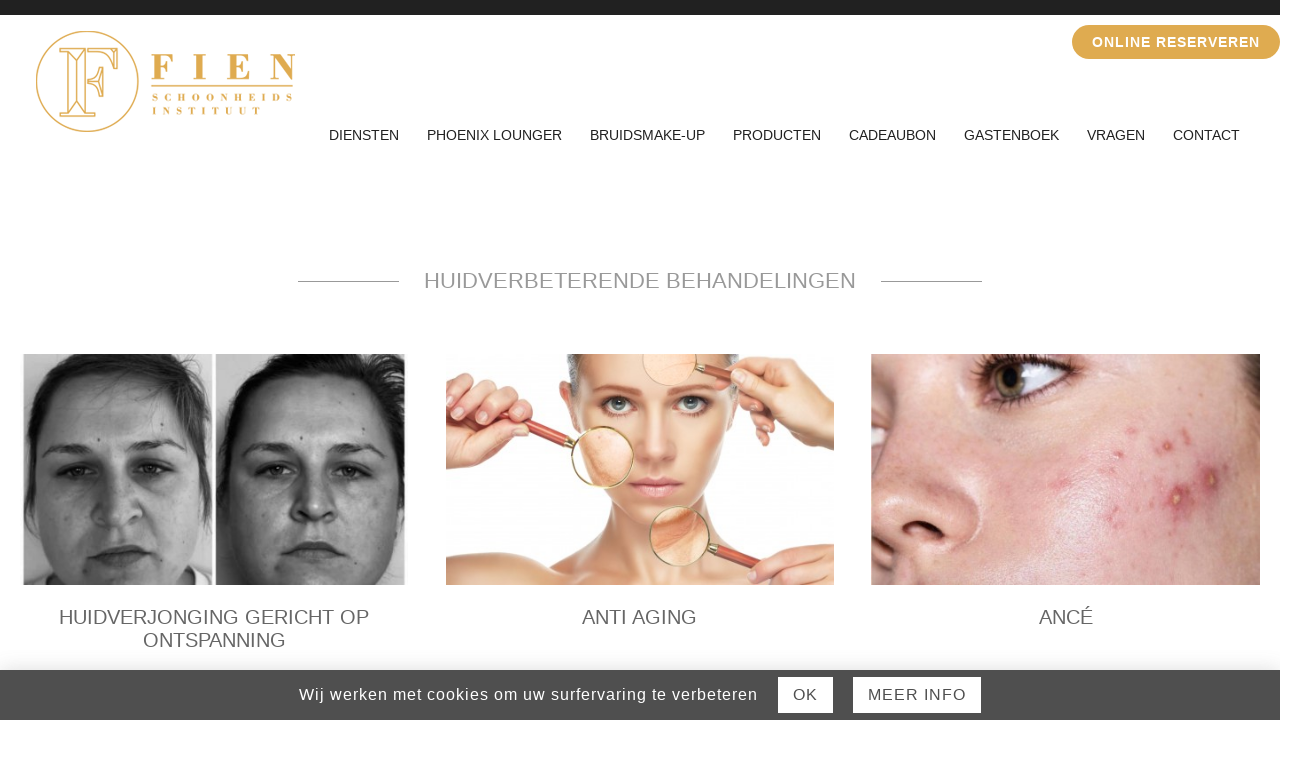

--- FILE ---
content_type: text/html; charset=UTF-8
request_url: https://www.schoonheidsinstituutfien.be/diensten/schoonheidsbehandelingen_1
body_size: 14771
content:
<!DOCTYPE html PUBLIC "-//W3C//DTD XHTML 1.0 Transitional//EN"
  "http://www.w3.org/TR/xhtml1/DTD/xhtml1-transitional.dtd">
<html xmlns="http://www.w3.org/1999/xhtml" xmlns:og="http://ogp.me/ns#" xmlns:fb="https://www.facebook.com/2008/fbml" lang="nl-be">
<head>
<title>Schoonheidsbehandelingen - Diensten - Schoonheidsinstituut Fien</title>
<meta http-equiv="Content-Type" content="text/html; charset=UTF-8"/>
<meta http-equiv="Cache-control" content="no-cache"/>
<meta http-equiv="imagetoolbar" content="no"/>
<meta http-equiv="pragma" content="no-cache"/>
<meta http-equiv="Content-Script-Type" content="text/javascript"/>
<meta http-equiv="Content-Style-Type" content="text/css"/>
<meta http-equiv="Window-Target" content="_top"/>
<meta http-equiv="content-language" content="NL"/>
<meta name="SKYPE_TOOLBAR" content="SKYPE_TOOLBAR_PARSER_COMPATIBLE"/>
<meta name="viewport" content="width=device-width, initial-scale=1">
<meta name="keywords" content=""/>
<meta name="description" content="Diensten bij Studio Karla"/>
<meta name="abstract" content="Diensten bij Studio Karla"/>
<meta name="robots" content="index, follow"/>
<meta name="contact" content="info@schoonheidsinstituutfien.be"/>
<meta name="distribution" content="global"/>
<meta name="format-detection" content="telephone=no"/>
<meta name="generator" content="Plenso"/>
<meta name="publisher" content="Schoonheidsinstituut Fien"/>
<meta name="rating" content="general"/>
<meta name="reply-to" content="info@schoonheidsinstituutfien.be"/>
<meta name="googlebot" content="noodp"/>
<meta name="slurp" content="noodp"/>
<meta name="msnbot" content="noodp"/>
<meta name="web_author" content="Plenso bvba"/>
<meta name="identifier-url" content="http://www.schoonheidsinstituutfien.be"/>
<meta name="linkage" content="http://www.schoonheidsinstituutfien.be"/>
<meta name="MSThemeCompatible" content="no"/>
<meta name="revisit-after" content="1 days"/>
<meta name="copyright" content="copyright © 2026 Schoonheidsinstituut Fien"/>
<meta name="dc.language" CONTENT="NL"/>
<meta name="dc.source" CONTENT="http://www.schoonheidsinstituutfien.be"/>
<meta name="dc.title" CONTENT=""/>
<meta name="dc.keywords" CONTENT=""/>
<meta name="dc.subject" CONTENT=""/>
<meta name="dc.description" CONTENT="Diensten bij Studio Karla"/>
<meta property="og:title" content="Schoonheidsinstituut Fien"/>
<meta property="og:type" content="company"/>
<meta property="og:site_name" content="studiokarla.be"/>
<meta property="og:description" content=""/>
<meta property="og:image" content="/default.png"/>
<link href="/css/A.reset.css.pagespeed.cf.G3Thzcwx3w.css" rel="stylesheet" type="text/css" media="screen"/>
<link href="/css/A.fontface.css+index.min.css,Mcc.0egI-ETQ0N.css.pagespeed.cf.0vGN7IwG0P.css" rel="stylesheet" type="text/css" media="screen"/>
<link href="/A.css,,_menu.css+css,,_classes.css+Loctek,,_loctek.css+css,,_jquery-datepicker.css,Mcc.zQjg9NE53i.css.pagespeed.cf.N1pc0erurk.css" rel="stylesheet" type="text/css" media="screen"/>
<link rel="shortcut icon" href="http://www.schoonheidsinstituutfien.be/favicon.ico"/>
<link rel="apple-touch-icon" sizes="57x57" href="http://www.schoonheidsinstituutfien.be/touch-icon-iphone.png"/>
<link rel="apple-touch-icon" sizes="72x72" href="http://www.schoonheidsinstituutfien.be/touch-icon-ipad.png"/>
<link rel="apple-touch-icon" sizes="114x114" href="http://www.schoonheidsinstituutfien.be/touch-icon-iphone4.png"/>
<link rel="apple-touch-icon" sizes="144x144" href="http://www.schoonheidsinstituutfien.be/touch-icon-ipad3.png"/>
<link rel="apple-touch-icon-precomposed" sizes="57x57" href="http://www.schoonheidsinstituutfien.be/touch-icon-iphone.png"/>
<link rel="apple-touch-icon-precomposed" sizes="72x72" href="http://www.schoonheidsinstituutfien.be/touch-icon-ipad.png"/>
<link rel="apple-touch-icon-precomposed" sizes="114x114" href="http://www.schoonheidsinstituutfien.be/touch-icon-iphone4.png"/>
<link rel="apple-touch-icon-precomposed" sizes="144x144" href="http://www.schoonheidsinstituutfien.be/touch-icon-ipad3.png"/>
<link rel="canonical" href="http://www.schoonheidsinstituutfien.be/diensten/schoonheidsbehandelingen_1"/>
<link href='https://fonts.googleapis.com/css?family=Source+Sans+Pro:200,400' rel='stylesheet' type='text/css'>
<script type="text/javascript" src="/js/jquery-1.9.1.min.js.pagespeed.jm.roLDJ9nOeu.js"></script>
<script src="/Loctek,_loctek.js+js,_modernizr.js+js,_jquery.dotdotdot.min.js.pagespeed.jc.duBVe2PxUl.js"></script><script>eval(mod_pagespeed_mqIUKnUxFk);</script>
<script>eval(mod_pagespeed_n_$GrrQm7e);</script>
<script>eval(mod_pagespeed_cajPjo3kdp);</script>
<script>(function(i,s,o,g,r,a,m){i['GoogleAnalyticsObject']=r;i[r]=i[r]||function(){(i[r].q=i[r].q||[]).push(arguments)},i[r].l=1*new Date();a=s.createElement(o),m=s.getElementsByTagName(o)[0];a.async=1;a.src=g;m.parentNode.insertBefore(a,m)})(window,document,'script','//www.google-analytics.com/analytics.js','ga');ga('create','UA-62423988-1','auto');ga('send','pageview');</script>
</head>
<body>
<div id="PLCookie">
<article>
Wij werken met cookies om uw surfervaring te verbeteren
<div>
<a onclick="sluitcookies()">Ok</a>
<a href="/gdpr/#cookieverklaring" target="blank">Meer Info</a>
</div>
</article>
</div>
<script>function sluitcookies(){$.get("/?ajax=true&sluitcookies=true",function(data){$("#PLCookie").hide();});}</script>
<div id="container">
<div id="headerwrap">
<div id="header">
<a class="logosplash logosplash_indexc" href="/"><img src="/images/xlogo2.png.pagespeed.ic.66zF5q4jXb.webp"/></a>
<div class='mobMen' onclick='toggleMob()'>Menu</div>
<div class="nav">
<ul>
<li> <a href="/diensten/schoonheidsbehandelingen_1" title="Diensten">diensten</a></li>
<li> <a href="/phoenixlounger" title="Phoenixlounger’">Phoenix Lounger</a></li>
<li> <a href="/bruidsmakeup" title="bruidsmake-up">Bruidsmake-up</a></li>
<li> <a href="/producten" title="producten">producten</a></li>
<li> <a href="/cadeaubon" title="Cadeaubon">cadeaubon</a></li>
<li> <a href="/gastenboek" title="Gastenboek">gastenboek</a></li>
<li> <a href="/vragen" title="vragen">vragen</a></li>
<li> <a href="/contact" title="contact">contact</a></li>
</ul>
</div>
<script>$(document).ready(function(){$('.mobMen').on('click',function(){if($('.nav').is(':visible')){$('#bodywrap').animate({marginTop:'0'},400,function(){$('.nav').css('display','none');});}else{$('.nav').css('display','block');$('#bodywrap').animate({marginTop:'240px'},400);}});});</script>
</div>
<div class="online_bestellen">
<a href="https://app.ibeauty.be/index.php/online_reservation/start/nl/ekk2xh5qhjp8yqfc" target="_blank">Online reserveren</a>
</div>
</div>
<div id="bodywrap" class="bodywrap_indexc">
<div id="body">
<h1><span>Huidverbeterende behandelingen</span></h1>
<div class="section group dienstenlijst">
<div class="col span_1_of_3 dienst">
<img src="/uploads/475780624_2580290028968846_1485936127731238139_n-1739280519_diek.jpg" alt="Huidverjonging gericht op ontspanning"/>
<h2>Huidverjonging gericht op ontspanning</h2>
<div class="tekst">
Huidverzorging hoeft geen pijn te doen om verbetering te zien, in tegendeel!
Na ettelijke uren masseren, staat mijn gelaatsmassage op punt en durf ik stiekem wel zeggen dat hij SUPER is!
Superontspannende gelaatsverzorging 90min:
Gelaatsverzorging volgens huidtype; reiniging, peeling, 30 gelaatsmassage inclusief nek en schouders, masker met hoofdhuidmassage en dag/nachtcreme.
Zot van de gelaatsmassage en wil je een stapje verder gaan?
Sinds 2024 ben ik begonnen met mij te verdiepen in bindweefselmassage. Deze massage is gezicht om de onderliggende verklevingen van de huid terug los te maken en om de spieren terug wakker en stevig te maken. Een iets stevigere massage maar met een deugdoend en mooi resultaat!
Bindweefselmassage 60min
</div>
<a href="/diensten/schoonheidsbehandelingen_1/huidverjonging_gericht_op_ontspanning_17/#body">Lees meer</a>
</div>
<div class="col span_1_of_3 dienst">
<img src="/uploads/dreamstime_m_45776402_diek.jpg" alt="Anti aging"/>
<h2>Anti aging</h2>
<div class="tekst">
Maak kennis met een uniek concept in gelaatsverzorging dat steunt op een beproefde en betrouwbare formule van weloverwogen basisprincipes. De - met veel zorg - gekozen behandelingen, zijn niet alleen gericht naar mensen die reeds intensief met huidverzorging bezig zijn, maar ook naar diegenen voor wie de verzorging van het gelaat voordien nooit een prioriteit was. Het concept is er voor iedereen, leeftijd speelt geen rol.
Venus Swan
De Venus Swan is de nieuwste cosmetische ontwikkeling op vlak van niet-chirurgische face-en bodyshaping. Het is de eerste behandeling die je specifiek voor verstrakking kan toepassen. Klanten hoeven niet meer te denken aan pijnlijke chirurgische liftings, maar kunnen nu kiezen voor een risicoloze, aangename behandeling, die je zelfs tijdens je middagpauze kan toepassen. De behandeling kan gebruikt worden voor verschillende esthetische problemen. Je kan spectaculaire resultaten bereiken op gelaat en hals, maar eigenlijk eender welke andere lichaamszone is potentieel voor deze unieke verjongingsbehandeling. In de eerste plaats wordt de huid strakker, maar men gaat er ook jonger uitzien met minder rimpels.
De toekomst van body & facelift
De Venus Swan is innovatief een apparaat dat gebruikt wordt voor:
huidverstrakking
huidversteviging
rimpelreductie
cellulitereductie
verminderen van striae
omtrekvermindering
betere lichaamscontouren
Hoe werkt de Venus Swan?
De Venus Swan maakt gebruik van een unieke en innovatieve combinatie van radiofrequentie en magnetische pulsen (mp2) deze worden via een applicator op de te behandelen gebieden toegepast. Behandeling is pijnloos en voelt ongeveer aan als een hot-stone massage.
Door het thermische effect van de radiogolven in de diepere huidlagen wordt de huid gestimuleerd om nieuw collageen en fibroblasten te produceren. De huid wordt hierdoor steviger en elastischer en gaat er jonger uitzien.
Tegelijkertijd wordt de vorming van nieuwe bloedvaten in de huid gestimuleerd, dit resulteert in een betere doorbloeding van de huid (verjonging) waardoor de huid beter wordt gevoed en afvalstoffen gemakkelijker worden afgevoerd.
Behandeling met de Venus Swan breekt ook triglycerides uit vetcellen in de diepste huidlaag af tot vetzuren die daarna door de bloedvaten worden afgevoerd. Hierdoor worden egalere contouren gerealiseerd.
De comfortabele behandelingen met de Venus Swan maken het allemaal mogelijk zonder chirurgie!
De behandelsessies van ongeveer 30 minuten zijn pijnloos en worden door cli&euml;nten wel eens vergeleken met hot-stone massage.
Venus Swan behandelingen zijn veilig zonder risico&#39;s en geschikt voor alle huidtypen. Radiofrequentie en elektromagnetische pulsen worden in de geneeskunde al jaren toegepast en zijn bewezen veilig en effectief.
Het gelaat, de hals en het hele lichaam kunnen behandeld worden met de Venus Swan.
Er is geen hersteltijd na de behandeling; u kunt direct na de behandeling uw dagelijkse activiteiten voortzetten.
Duidelijk zichtbare en klinisch bewezen resultaten, u ervaart al resultaat na 1 behandeling. Optimale resultaten behaalt u na 6 &aacute; 8 behandelingen voor het gelaat en hals. Na 10 &aacute; 12 behandelingen voor andere zones van het lichaam.
De enige technologie die de collageensynthese verhoogt door middel van 2 technieken tegelijk met als resultaat een klinisch bewezen duidelijke verbetering van het algehele huidbeeld.
De Venus technologie biedt een ideale oplossing als u op een aangename en pijnloze manier uw huid wil verbeteren en verstevigen
Voor meer informatie of voor het maken van een afspraak, neemt u  contact  op.
Naarmate de jaren vorderen, veroudert onze huid onder meer door de UV-straling van de zon en door de afnemende aanmaak van collageen. Als gevolg hiervan zien we dat de huid haar elasticiteit verliest, rimpels verschijnen, rode bloedvaatjes en pigmentvlekken ontsieren de huid. T&oacute;ch willen we graag zo lang mogelijk een gezonde en jeugdige uitstraling behouden. De ledtherapie, microneedling en microdermabrasie zal U weer een frissere en jongere uitstraling geven.
LED - Light Emitting Diodes
Het menselijk organisme wordt enorm be&iuml;nvloed door licht. Zelf de oude Grieken maakten al melding van de heilzame werking van (zon)licht op de mensen. Medisch onderzoek wijst uit, dat veel mensen in de winterperiode last hebben van &#39; winterblues&#39; of zelf ernstige depressies als gevolg van een tekort aan licht tijdens deze periode.
Licht heeft ook een enorme positieve invloed op onze huid en huidproblemen. Huidveroudering, acn&eacute;, psoriasis, en tal van andere aandoening kunnen met licht op een doetreffende wijze behandeled worden. Door middel van licht kan de werking van de huid dermate geoptimaliseerd worden na een chirurgische ingreep of chemische peeling. Het licht zal ervoor zorgen dat schade aan de huid sneller zal genezen. Verder kan het licht ook een enorme ondersteuning betekenen voor de vele cosmetische behandelingen.
Natuurlijk is het zeer belangrijk om met het &#39;juiste&#39; licht te werken ( met de juiste bandbreedte, binnen het correct kleurenspectrum), want licht op bepaalde golflengte kan ook zeer schadelijk zijn voor de huid!
Wat is led?
LED - lichtverspreidende diodes - is laagenergetisch licht, het bewerkt een biochemische reactie in de huid door de stimuliatie van de de cellen. De huid wordt gestimuleerd door specifieke frequenties van licht die overeenstemmen met de typische trillingsfrequenties van de cel. Waardoor deze gestimuleerd worden om opnieuw beter te functioneren en om activa te absorberen.
Wat doet het?
- Laat de cellen langer leven
- Herstelt capillairen
- Verhoogt de zuurstofopname
- Aanmaak van collageen en elastine
- Werkt onstekingsremmend en wondhelend
- Geeft energie aan de cellen
Voor wie is de LED-behandeling geschikt?
De LED-behandeling is geschikt voor alle huidtypes. Vooral voor de huidtypes last hebben van huidverslappig, fijn lijntjes en rimpels, een gestresseerde huid, couperose, eczeem, pigmentatie, verwijde pori&euml;n, littkens, rosacea, psoriasis, ...
Microdermabrasie
Microdermabrasie is een zachte en pijnloze peeling die de collageenproductie stimuleert waardoor nieuwe huidcellen ontstaan, die de buitenste huidlaag zachter, gladder en jonger maken.
Wat doet Microdermabrasie?
Via een gesteriliseerd mondstuk slijpt een electronisch geregelde stroom van microkristallen de huid op de gewenste plaatsen af. Tegelijk worden de gebruikte kristallen en de loskomende huidcellen afgezogen en opgevangen in een reservoir van het behandelingsapparaat. De mate van afschuring van het te behandelen lichaamsdeel is regelbaar en afhankelijk van de plaats van het huidoppervlak. Tijdens en na de behandeling wordt de huid gestimuleerd nieuwe cellen aan te maken. De productie van collageen en elastine wordt verhoogd en resulteert in een gladde en frisse huid. 
Voor wie is Microdermabrasie geschikt?
Microdermabrasie wordt toegepast bij huidtypes die last hebben van grove pori&euml;n, rimpels, oververhooring, litekkens, pigmentvlekken en actieve acn&eacute;. Ook rokers, vermoeide en door zon beschadigde huiden kunnen genieten van deze behandeling.
Welke resultaten kan men verwachten?
Doordat we de dode bovenste huidlaag wegnemen, wordt onze celdeling geactiveerd, wat resulteert in een sterkere, veerkrachtige en vernieuwde huid. 
Microneelding
Wat is het?
Micronaald therapie is gebaseerd op het verwekken van een natuurlijk proces van celvernieuwing dankzij het cre&euml;ren van microscopische prikjes.
Wat doet het?
Het stimuleert een versneld herstelweefsel proces, wat leidt tot huid verjonging, vermindering van littekens, elimineert de huid verkleuring zoals zwangerschapsvlekken, zonnebankschade, voed en hydrateert de droge huid, egaliseert en maak de huid zijdezacht.
Dankzij het cre&euml;ren van microkanaaltjes dringt het serum en de preparaten dieper en sneller in een hogere concentratie door. Behandelingen die worden uitgevoerd verbeteren de penetratie van actieve en waardevolle stoffen door de hoornlaag, opperhuid en tot in de lederhuid tot 3000 keer.
Verhoging van aanmaak van collageen, &eacute;lastine en hyaluronzuur zijn de drie ingredi&euml;nten van een gezonde huid.
Bio-Face-Lifting/basisprincipes :
Werken aan een preventieve huidopbouw en systematische huidverbetering.
Realistische kijk op de huidveroudering: slechts 10% van de rimpels zijn ouderdomsrimpels, 90% kan voorkomen worden door beperking van zon en zonnebank en door een goede huidverzorging zowel thuis als in het instituut.
Beter voorkomen dan genezen: wacht niet om uw huid te verzorgen tot je ouderdomsverschijnselen opmerkt, begin op tijd en werk preventief huidopbouwend.
Maak een bewuste keuze in uw verzorgingspatroon: begin tijdig en voorkom drastische ingrepen op latere leeftijd.
Vergeet niet dat plastische chirurgie U niet de eeuwige jeugd kan bezorgen, ook daarna blijft huidverzorging even belangrijk, zoniet nog belangrijker.
Huidverzorging is een investering in uw toekomst.
</div>
<a href="/diensten/schoonheidsbehandelingen_1/anti_aging_5/#body">Lees meer</a>
</div>
<div class="col span_1_of_3 dienst">
<img src="/uploads/acn_diek.jpg" alt="Ancé"/>
<h2>Ancé</h2>
<div class="tekst">
Acne is een zeer vaak voorkomende huidaandoening die de meeste tieners treft maar het kan ook aanhouden of beginnen tijdens de volwassenheid.
Wat is acne?
Elke porie heeft een haar en een kliertje dat talg produceert. Het is een overproductie van deze olie, in combinatie met het het verdikken van de bovenste laag van de huid en de acnebacterie die een blokkade veroorzaakt in de porie. Dit leidt vervolgens tot een ontsteking in de porie, waarna een puistje optreedt. 
De verstopte porie kan acne op verschillende manieren uiten: vanaf de zeer vaak voorkomende "acnegevoelige huid” – vooral gekenmerkt door vette huid, zwarte mee-eters en een aantal ongecompliceerde acne – tot de complexe symptomen van ernstige acne, waarbij acnepukkels en cystes erg vaak voor problemen zorgen. De bron van acnesymptomen is echter altijd hetzelfde. Het is daarom belangrijk de huid zuiver te houden, een aangepaste huidverzorgingsroutine die speciaal samengesteld is acnesymptomen te verminderen is sterk aanbevolen.
Oorzaak van acne
- verkeerde huidverzorging
- stress
- roken
- bepaalde geneesmiddelen
- uitknijpen van de verkeerde puistjes
- prutsen/krabben aan puistjes
- slechte voeding
- verkeerd make-upgebruik
Wat is de oorzaak van hormonale acne?
Hormonale acne wordt veroorzaakt door schommelingen in je hormonen. De volgende hormonen hebben invloed op je huid.
Testosteron . Dit hormoon wordt doorgaans als mannelijk gezien, maar alle mensen produceren het. De aanmaak van testosteron neemt toe vanaf de puberteit. Testosteron zorgt ervoor dat je meer talg aanmaakt. Talg is bedoeld om je huid olieachtig en gesmeerd te houden. Als je huid te olieachtig wordt, ontstaan er verstoppingen in je huid en kun je last krijgen van hormonale puisten.
Oestrogeen . Oestrogeen zorgt ervoor dat je huid soepel en gehydrateerd blijft. Het houdt je huid dik, waardoor deze elastischer is, en stimuleert collageenproductie. Daarnaast zorgt oestrogeen ervoor dat wondjes in je huid snel helen. Naarmate je ouder wordt, maakt je lichaam minder oestrogeen aan. Je huid wordt daardoor minder soepel en dik en juist wat slapper. Ook worden lijntjes en rimpels  zichtbaarder. Als je oestrogeenspiegels dalen, krijgt testosteron meer de ruimte, waardoor je last kunt krijgen van hormonale acne.
Cortisol . Cortisol ken je misschien wel als het stresshormoon. In perioden waarin je veel stress hebt, kun je meer last krijgen van hormonale acne. Een hoge cortisolwaarde zorgt er namelijk voor dat je talgklieren meer talg gaan produceren. Hierdoor kunnen je pori&euml;n verstopt raken en krijg je hormonale puistjes. Hiernaast kan te veel cortisol zorgen voor huidveroudering. Als je cortisol namelijk te hoog is, wordt je huid minder elastisch. Je huid laat dan sneller tekenen van veroudering, zoals lijntjes en rimpels, zien.
Wat kan je zelf doen tegen (hormonale) ance?
Zorg ervoor dat je je huid goed verzorgt . Omdat acne door hormonen wordt veroorzaakt, komt de oorzaak dus van binnenuit. Toch is het raadzaam om je huid van buiten ook goed te verzorgen. Op die manier sluit je uit dat je (extra) onzuiverheden krijgt door bijvoorbeeld bacteri&euml;n op je huid.  Reinig  je huid dus elke dag s&#39;morgens en s&#39; avonds. En kies voor verzorgingsproducten die geschikt aan jouw huid.
 
Probeer niet aan je gezicht te zitten . Hoe lastig het ook is, die (hormonale) puistjes kun je beter met rust laten.                                                                                                                                                                                                            
Vermijd stress . Hoewel we van tijd tot tijd allemaal stress ervaren, is het belangrijk dat je niet te lang onder veel stress staat. Je lichaam maakt dan namelijk meer cortisol, het stresshormoon, aan. Hierdoor kan hormonale acne ontstaan of verergeren. Wat kun je doen om je stress te verlagen? Boek je favoriete gelaatsverzorging en geniet regelmatiger van die deugddoende massage, zet ontspannende muziek op of mediteer een kwartiertje.       
Voedingssuplementen.
  Zink.  Dit krijg je binnen via rundvlees, kikkererwten, of zaden zoals pompoenpitten of hennepzaad. Onderzoeken tonen aan dat meer zink de talgproductie kan verminderen, wat acne kan helpen voorkomen. Het WHO schat dat zo’n 30% van de wereldbevolking een zink tekort heeft. 
 Omega 3 vetzuren. Deze vind je in vette vis zoals zalm, makreel, tonijn of sardines maar ook zee-algen. Omega 3 is onmisbaar voor de cellen in je huid. Het zorgt er namelijk voor dat de celwanden soepel en flexibel blijven. Bovendien werkt omega 3 ontstekingsremmend, verminderen van irritatie, zoals roodheid en houdt je celwanden soepel en tergelijkertijd stevig.
Aswhagandha.   Gaat de hoeveelheid van het stresshormoon ‘cortisol’ in je lichaam verlagen. Dit kan bijdragen aan meer rust in je hoofd, beter slapen, een goede geestelijke balans en een verminderde hormonale onbalans. Hierdoor zullen de talgklieren rustig blijven en zullen er minder snel nieuwe puistjes ontstaan. Tevens kan ashwaganda ontstekingen verminderen. 
                                                                                                   
Eet gezond . Bij (hormonale) acne wordt aangeraden om zuivelproducten en veel suikers links te laten liggen. Ook kan het gunstig zijn om producten die veel koolhydraten bevatten zoals wit brood, witte rijst,fast food te vervangen door volkorenbrood en peulvruchten zoals bonen en linzen. 
 
Draag kleding van natuurlijke materialen, zoals katoen en wol . Dit kan zeker helpen als je last hebt van puistjes op bijvoorbeeld je rug. Natuurlijke stoffen zorgen ervoor dat je huid beter kan ‘ademen’. Niet-ademende, synthetische stoffen zorgen er juist voor dat zweet en bacteri&euml;n op je huid blijven zitten.
Wat zijn de ideale behandelingen bij acne?
De acneverzorging, specifiek om je huid helemaal zuiver te zetten zonder te uit drogen. €85 
LED therapie, werkt helend & bacteriedodend. Kan als behandeling op zich geboekt worden als tijdens een gelaatsverzorging bij geboekt worden. €45 of €25
Fruitzuurpeel, uitzuiveren van open pori&euml;n en verwijderen van dode huidcellen €130
</div>
<a href="/diensten/schoonheidsbehandelingen_1/anc_6/#body">Lees meer</a>
</div>
<div class="col span_1_of_3 dienst">
<img src="/uploads/images-1739357934_diek.jpg" alt="Voedingssupplementen"/>
<h2>Voedingssupplementen</h2>
<div class="tekst">
Voedingstoffen die je huid mooier maken
De relatie tussen voeding en huidproblemen is door artsen heel wat jaren genegeerd. Maar wat wij eigenlijk al wel wisten en wat nu ook op grote schaal bewezen wordt, is dat voeding en je huid niet los van elkaar staan. Bvb suikers werken puistjes &eacute;n rimpels in de hand. En antioxidanten beschermen juist je huid!
Welke voedingssupplement neem je best in?
Omega 3
Een tekort aan omega 3 ofwel een verstoorde vetzuurbalans kan voor vele fysieke klachten zorgen, zowel lichamelijk als geestelijk. Om je vetzuurbalans in evenwicht te houden en de werking van je cellen te verbeteren is het aan te raden om een omega 3 supplement te nemen. Mijn keus is een zo hoog mogelijke kwaliteit omega 3 en dat is die van Eqology. De Eqology visolie is gemaakt van 100% Arctische wilde vis bevat organische, koudgeperste olijfolie en vitamine D3 – met een toegevoegde verse smaak van natuurlijke sinaasappel of lemon.  
Omega 3 heeft allerlei voordelen voor onze huid en lichaam:
De opperlaag van de huid verliest minder vocht en blijft gehydrateerd. Roodheid door externe factoren in de huid neemt af. Ontstekingsremmende werking: minder last van acne, rosacea, couperose en eczeem. Beter opname van voedingsstoffen en afgifte van afvalstoffen.
Goed voor het gezichtsvermogen
Ondersteunen de mentale gezondheid
Stimuleren een goede werking van de hart- en bloedvaten
Bevorderen de hersenfunctie en het concentratievermogen
Houden de hormoonbalans in stand
Houden de cholesterol onder controle
De resultaten tonen aan dat bijna iedereen die gedurende 120 dagen de EQ Pure Arctic Oil heeft gebruikt een sterk verbeterde vetzuur evenwicht bereikt. Indien gewenst kunnen we dit meten via de vingerprik test die ook bij Eqology te verkrijgen is.
https://eqology.com/be/lifestyle/theme/eqology-pure-arctic-oil-natural-more-info
Collageen
Wanneer we jong zijn, maakt ons lichaam van nature veel collageen aan en is er voldoende van in ons lichaam aanwezig. Collageen zorgt voor belangrijke bouwstenen in ons lichaam en bereidt ons voor op een lang en gezond leven. Zijn we de twintig gepasseerd dan neemt de aanmaak van collageen af en verliest onze huid zijn soepelheid en elasticiteit, nagels worden brosser en ons haar wordt dunner.  Het verouderingsproces is dan misschien alleen maar zichtbaar aan de buitenkant, maar  Marine Collagen Premium+ van Eqology draagt ook bij aan het vertragen van het verouderingsproces aan de binnenkant doordat het de botten, spieren, pezen en ligamenten dichter maakt. 
Waar bevindt collageen zich in je huid?
Je huid bestaat uit 3 lagen:
1.    Opperhuid
2.    Lederhuid
3.    Onderhuids bindweefsel.
De opperhuid beschermt je lichaam tegen invloeden van buitenaf. Denk hierbij aan de zon, vochtverlies en luchtvervuiling.
De tweede laag is de lederhuid. Hier bevinden zich collageen- en elastine vezels. De fibroblasten in deze laag zijn verantwoordelijk voor de aanmaak van collageen en elastine. Je kunt ze zien als de fabriekjes die deze vezels aanmaken. Zij zorgen voor de stevigheid en flexibiliteit van de huid en andere organen. 
Collageen en huidveroudering
Collageen en huidveroudering hebben een belangrijk verband met elkaar. Naarmate we ouder worden maakt je lichaam steeds minder collageen aan. Dit proces begint rond je 25-30e levensjaar. Tegen de tijd dat je midden 40 bent is er al 30% minder collageen in je huid aanwezig. Met huidveroudering als gevolg: zichtbare huidverslapping, fijne lijntjes en rimpels.
Externe factoren zoals roken, luchtvervuiling, Uv-straling, stress, ongezonde voeding en slecht slapen versnellen dit proces ook nog eens. Vooral zon heeft veel invloed op de afbraak van collageen- en elastine vezels . 
Hoe collageen stimuleren?
Collageen bouwstenen
Om te begrijpen wat je huid nodig heeft is het waardevol om te begrijpen hoe collageen wordt gemaakt door je huid:
Een collageenvezel is een eiwit. Ook wel bekend als prote&iuml;ne. Wanneer de huid een prote&iuml;ne wil vormen heeft deze eerst aminozuren nodig. Aminozuren zijn bouwstenen voor een prote&iuml;ne.
Deze aminozuren haal je uit je voeding. Denk hierbij aan vlees, vis, zuivel, peulvruchten, noten en zaden.
Om dit proces te ondersteunen kun je het door middel van supplementen effici&euml;nter laten verlopen. Met Marine Collagen Premium+ poeder bescherm je tevens de nieuw aangemaakte collageen- en elastinevezels, zodat deze niet weer worden afgebroken.
Waarom door Marine Collagen Premium+ poeder? Marine Collagen Premium+ komt via de bloedbaan in de lederhuid terecht. Precies, daar waar de collageen- en elastinevezels zich bevinden en worden aangemaakt!
Het belang van peptiden voor de aanmaak van collageen
Maar met alleen aminozuren kan je huid nog geen collageen prote&iuml;ne maken. Hier heeft je huid peptiden voor nodig. Peptiden zijn boodschappers die processen in je huid kunnen aanzetten, of ongewenste processen kunnen uitzetten. In dit geval wil je de collageen aanmaak dus aanzetten. Peptiden haal je uit skincare producten. Deze komen weliswaar niet tot in de lederhuid, maar peptiden kunnen wel signalen afgeven aan de lederhuid waardoor de aanmaak van collageen zal worden geactiveerd. Voeg dus producten met peptiden toe aan je huidroutine thuis als je graag wilt werken op de collageen aanmaak!
Stimuleren van fibroblasten
Oke, dus met aminozuren uit supplementen en peptiden uit mijn producten kan ik collageen aanmaken?
Ja absoluut! Er is alleen nog 1 maar. Naarmate we ouder worden is onze huid steeds minder goed in staat om nieuw collageen aan te maken. Je fibroblasten (fabriekjes van collageen en elastine) worden namelijk wat lui. Wil je kwalitatief, gezond collageen aanmaken? Dan is het essentieel om deze fibroblasten te stimuleren en te activeren! Dit doe je door middel van behandelingen. Denk hierbij aan microneedling, bindweefselmassage en LED-therapie.
Heb je de juiste bouwstenen in je huid en een actieve fibroblast dan heb je de perfecte omstandigheden gecre&euml;erd voor de aanmaak van nieuw collageen- en elastine. En dat heeft als gevolg een stevigere huid, een jeugdigere uitstraling, maar ook een gezondere huid!
 
Een gezonde huid door collageen
Je denkt nu misschien dat collageen alleen helpt tegen huidveroudering. Maar niets is minder waar. Wist je bijvoorbeeld dat je vaatwanden ook uit collageen bestaan? Heb je last van een hele gevoelige huid, couperose of zelfs rosacea? Dan adviseren we je altijd om te werken aan je collageenproductie. Hiermee maak je namelijk je vaatwanden sterker. Enorm belangrijk wanneer je last hebt van deze huidzorgen. Of denk eens aan acne. Om een litteken goed te kunnen genezen heeft je lichaam ook weer collageen nodig. Maar ook na een zwangerschap kan je huid een steuntje in de rug gebruiken om weer mooi terug te veren. Eigenlijk kunnen we dus wel stellen dat het voor iedere huid waardevol is om de collageenproductie te stimuleren. 
Van alle types collageen dat je kan terugvinden in ons lichaam, bestaat onze huid uit collageen type I. Vandaar kiezen we voor hoogwaardig viscollageen type I, dat bekend staat om zijn superieure opnamevermogen doorheen de darmwand. Het is maximaal (>90%) gehydrolyseerd en omdat de peptiden kleiner zijn dan rundercollageen wordt het tot 1,5 keer beter opgenomen.
Waarom gehydroliseerd collageen?
Gehydrolyseerd collageen is collageen dat door hydrolyse in kleinere peptides is afgebroken, waardoor het gemakkelijker door het lichaam kan worden opgenomen en beter verteerbaar is.
Waarom heb ik vitamine C nodig om collageen te doen werken?
Zonder vitamine c kan er geen collageen aangemaakt worden en word het veel te snel afgebroken in ons lichaam. Bovendien werkt het ontstekingsremmend, tegen pigment, vrije radicale vanger, geeft energie en ondersteund ons metabolisme.
Uniek Ingredi&euml;nt: MSM voor Elastineproductie
MSM zorgt ervoor dat de huid niet alleen haar stevigheid maar ook haar elasticiteit behoudt. MSM is een organische zwavelverbinding die essentieel is voor het bevorderen van de elasticiteit van de huid (En zwavel is een onderdeel is van collageen). Het bevordert de aanmaak van zwavelbruggen tussen de elastinevezels, waardoor deze hun structuur behouden, niet uit elkaar vallen en de elasticiteit van je huid ook bewaard blijft. MSM is ook een belangrijk onderdeel in aanmaak en onderhoud van kraakbeen.
Onderzoek heeft aantoont dat de combinatie van 5g collageen met MSM (methylsulfonylmethaan) significant betere resultaten oplevert dan 10g collageen zonder MSM. Een hogere dosering resulteert dus niet altijd betere resultaten, terwijl innoveren in formulatie dit wel doet!
https://eqology.com/be/lifestyle/theme/eqology-marine-collagen-premium-more-info/
Vitamine D 
Speelt een belangrijke rol bij de werking van spieren en afweersysteem. Een tekort wordt in verband gebracht met heel veel ziekten, van hart- en vaataandoeningen tot depressies. Maar Vitamine D is ook belangrijk voor je huid! Door zijn antioxidantwerking beschermt vitamine D tegen zonschade, de stof is verder belangrijk voor een goede wondgenezing en werkt ook ontstekingsremmend. Verder is er bewijs dat vitamine D te beschermt tegen allergische huidreacties en eczeem .
Vitamine D halen we uit vette vis, vlees en eieren, of boter waaraan de vitamine is toegevoegd. Maar het overgrote deel van wat we nodig hebben, maken we zelf aan in de huid. Hiervoor is wel zonlicht nodig. Bovendien is niet iedere huid even goed in het produceren van de vitamine. De oudere en getinte huid maken veel minder snel vitamine D aan dan een jongere, lichte huid. Niet zo vreemd dus dat zo veel mensen, vooral in de winter, een tekort aan vitamine D hebben.
Extra lang zonnen of zonnebanken is echter een slecht plan!
</div>
<a href="/diensten/schoonheidsbehandelingen_1/voedingssupplementen_16/#body">Lees meer</a>
</div>
</div>
<script type="text/javascript">$(document).ready(function(){$('.tekst').dotdotdot();});$(window).resize(function(){$('.tekst').dotdotdot();});</script>
<style type="text/css">.tekst{height:120px}</style>
</div>
</div>
<div id="footerwrap">
<div class="footy">&copy; Schoonheidsinstituut Fien - <a href="/gdpr/#cookieverklaring">Cookieverklaring</a> - <a href="/gdpr/#disclaimer">Disclaimer</a> - <a href="/gdpr/#privacyverklaring">Privacy statement</a> - <a href="http://www.plenso.be" target="_blank">Site by Plenso</a></div>
<div id="footer">
<div class="section group">
<div class="col span_1_of_3">
<h2>contactgegevens</h2>
<div style="position:relative" id="ftimages">
Schoonheidsinstituut Fien<br/>
Kerkstraat 50A<br/>
8570 Anzegem<br/>
<br/>
0497/34.23.60<br/>
<a href="mailto:info@schoonheidsinstituutfien.be">info@schoonheidsinstituutfien.be</a><br/>
<a href="https://www.facebook.com/Schoonheidsinstituut-Fien-1644639669128932/"><img id="fbc" src="[data-uri]"/></a>
<style>#fbc{position:absolute;top:0;right:0}</style>
</div>
</div>
<div class="col span_1_of_3" style="text-align:left">
<h2>Gastenboek</h2>
<span style="font-size: 2em;display:block;margin-bottom:10px;line-height: 1.5em;">Tevreden over <strong>Schoonheidsinstituut Fien?</strong></span>
Laat hier een bericht na op mijn gastenboek<br/>
<a href="/gastenboek"><img style="display:block;margin:15px auto" src="/images/xft4.png.pagespeed.ic.-xEmA10syc.webp"/></a>
</div>
<div class="col span_1_of_3 hide">
<h2>Nieuwsbrief</h2>
Blijft op de hoogte en schrijf je in voor onze nieuwsbrief:
<div id="nieuwsbrief">
<form method="post" onsubmit="return sub()" action="http://www.multimail.be/customsubmit.mm2.asp">
<input type="hidden" value="inschrijven" name="actie">
<input type="hidden" value="studiokarla" name="site">
<input type="hidden" value="http://www.schoonheidsinstituutfien.be/nieuwsbrief" name="fwd">
<input id="voornaam" type="text" value="" placeholder="Voornaam" name="voornaam">
<input id="naam" type="text" value="" placeholder="Naam" name="naam">
<input id="email" type="text" value="" placeholder="E-mail" name="email">
<div id="return"></div>
<div id="PL_privacy">
<label class="privcnt">
Ik ga akkoord met de &nbsp; <a target="blank" href="/gdpr#privacystatement">privacy statement</a>
<input type="checkbox" onchange="checkprivacy()" id="privacy">
<span class="checkmark"></span>
</label>
</div>
<input disabled id="subm" type="submit" value="Inschrijven" name="submit">
</form>
</div>
<script>function checkprivacy(){if($('#privacy').is(':checked')){$("#subm").prop('disabled',false);}else{$("#subm").prop('disabled',true);}}function sub(){var re=false;var show='';if($('#voornaam').val()=='')show+='Je moet een voornaam ingeven.<br />';if($('#naam').val()=='')show+='Je moet een naam ingeven.<br />';if($('#email').val()=='')show+='Je moet een e-mail ingeven.<br />';if(show=='')re=true;else
$('#return').html(show);return re;}</script>
</div>
</div>
</div>
</div>
</div>
</div>
</body>
</html>

--- FILE ---
content_type: text/css
request_url: https://www.schoonheidsinstituutfien.be/css/A.fontface.css+index.min.css,Mcc.0egI-ETQ0N.css.pagespeed.cf.0vGN7IwG0P.css
body_size: 4481
content:
@font-face{font-family:'[NAAM VAN DE FONT]';src:url(../fonts/\[BESTANDSNAAM\ VAN\ FONT\].eot);src:url(../fonts/\[BESTANDSNAAM\ VAN\ FONT\].eot?#iefix) format('embedded-opentype') , url(../fonts/\[BESTANDSNAAM\ VAN\ FONT\].woff) format('woff') , url(../fonts/\[BESTANDSNAAM\ VAN\ FONT\].ttf) format('truetype') , url(../fonts/\[BESTANDSNAAM\ VAN\ FONT\].svg#\[NAAM\ VAN\ DE\ FONT\]) format('svg');font-weight:normal;font-style:normal}@import url(https://fonts.googleapis.com/css?family=[NAAM VAN DE FONT]);@charset "UTF-8";#PLCookie{width:100%;min-height:50px;position:fixed;padding:0 15px;z-index:1000;bottom:0;left:0;right:0;display:flex;-ms-align-items:center;align-items:center;background-color:#4f4f4f;-webkit-box-shadow:0 0 20px 0 rgba(102,102,102,.23);-moz-box-shadow:0 0 20px 0 rgba(102,102,102,.23);box-shadow:0 0 20px 0 rgba(102,102,102,.23)}#PLCookie article{max-width:1200px;margin:0 auto;display:flex;justify-content:space-between;-ms-align-items:center;align-items:center;color:#fff;letter-spacing:1px}#PLCookie article div{display:flex;justify-content:center;-ms-align-items:center;align-items:center}#PLCookie article div a{padding:10px 15px;margin-left:20px;background-color:#fff;color:#4f4f4f;text-transform:uppercase;letter-spacing:1px;white-space:nowrap;cursor:pointer;transition:all .3s}#PLCookie article div a:hover{background-color:#dbdbdb}#PL_privacy{margin-top:10px;display:flex;align-items:center}.privcnt{display:block;position:relative;padding-left:35px;margin-bottom:12px;cursor:pointer;font-size:.8em;-webkit-user-select:none;-moz-user-select:none;-ms-user-select:none;user-select:none;display:flex;-ms-align-items:center;align-items:center;height:20px}.privcnt input{position:absolute;opacity:0;cursor:pointer}.privcnt a{height:100%;display:flex;-ms-align-items:center;align-items:center;color:#000;font-weight:700;color:#dfab50;position:relative;z-index:10}.checkmark{position:absolute;top:0;left:0;height:20px;width:20px;background-color:#dedede}.privcnt:hover input ~ .checkmark {background-color:#ccc}.privcnt input:checked ~ .checkmark {background-color:#dfab50}.checkmark:after{content:"";position:absolute;display:none}.privcnt input:checked ~ .checkmark:after {display:block}.privcnt .checkmark:after{left:6px;top:2px;width:5px;height:10px;border:solid #fff;border-width:0 3px 3px 0;-webkit-transform:rotate(45deg);-ms-transform:rotate(45deg);transform:rotate(45deg)}form input[type="text"].i50{box-sizing:border-box;height:32px;float:left;width:47.5%}form input[type="text"].i50.fr{box-sizing:border-box;height:32px;float:right}html,body{margin:0;padding:0;height:100%;font-family:Arial,Helvetica,sans-serif}#container{min-height:100%;position:relative}.online_bestellen{width:100%;max-width:1450px;position:relative;margin:0 auto}.online_bestellen a{display:inline-block;padding:10px 20px;text-transform:uppercase;color:#fff;font-size:.9em;background-color:#dfab50;font-family:'Roboto',sans-serif;margin-bottom:5%;letter-spacing:1px;font-weight:700;border-radius:200px;position:absolute;right:0;top:10px}#headerwrap_home{background:url(https://www.schoonheidsinstituutfien.be/images/xbg_head.jpg.pagespeed.ic.VjhCp8Dd4D.webp) no-repeat center center;-webkit-background-size:cover;-moz-background-size:cover;-o-background-size:cover;background-size:cover;height:602px;border-top:15px solid #212121;-webkit-box-sizing:border-box;-moz-box-sizing:border-box;box-sizing:border-box;-moz-box-shadow:0 0 10px #888;-webkit-box-shadow:0 0 10px #888;box-shadow:0 0 10px #888}.tickerstyle{font-family:"Roboto",sans-serif;font-size:1.5em}#container .c{font-size:1.05em}.tekst{font-size:1.25em}.detailbar{position:relative;top:-31px}#ftimages{padding-left:40px;background-repeat:no-repeat;background-image:url(/images/xft1.png.pagespeed.ic.I4KrqjXYNk.webp) , url(/images/xft2.png.pagespeed.ic.9zHqg8tSQO.webp) , url(/images/xft3.png.pagespeed.ic.39nu69HhgJ.webp);background-position:left 8px , 5px 108px , left 136px}.gastenboekpost{display:block;height:49px;padding-left:60px;font-weight:bold;margin-bottom:1em;cursor:pointer;color:#dfab50;line-height:49px;background:url(/images/xgastenboek.jpg.pagespeed.ic.OEwkbNi96Q.webp) no-repeat left center}#gastenboekpostkader ul{padding-left:10px;list-style-type:disc;list-style-position:inside;line-height:1.7em;color:#dfab50}#gastenboekpostkader{margin-bottom:1em;display:none;background-color:#212121;border-radius:10px;-webkit-border-radius:10px;padding:1em}#gastenboekpostkader input,#gastenboekpostkader textarea{background-color:#fff;border:0;width:49.2%;box-sizing:border-box;-webkit-box-sizing:border-box;-moz-box-sizing:border-box}#gastenboekpostkader textarea{width:100%}#gastenboekpostkader input[type="submit"]{background-color:#dfab50;color:#fff;float:right;display:inline-block;width:auto;padding:.4em;margin-right:0}.c strong,.tekst strong{color:#dfab50}#header_home{max-width:1400px;margin:0 auto 0 auto;padding:0 20px 0 20px;position:relative;height:602px}#headerwrap{height:190px;border-top:15px solid #212121}#header{max-width:1400px;margin:0 auto 0 auto;padding:0 20px 0 20px;position:relative}#bodywrap{z-index:5;position:relative;background-color:#fff}#body{max-width:1400px;margin:0 auto 0 auto;padding:80px 20px 70px 20px}#footerwrap{position:relative;bottom:0;width:100%;height:400px;background:#212121;background-image:url(https://www.schoonheidsinstituutfien.be/images/xbg_foot.png.pagespeed.ic.V2fW_Vevb7.webp);background-position:top;background-repeat:repeat-x;color:#fff}#footer{max-width:1400px;margin:0 auto 0 auto;padding:0 20px 0 20px;color:#fff;text-align:justify;font-family:Arial,Helvetica,sans-serif;font-size:.8em;line-height:2em}#footer a{color:#fff;font-weight:bold}#footer h2{font-family:'Roboto',sans-serif;text-transform:uppercase;border-bottom:1px solid #fff;text-align:center;font-size:1.8em;line-height:2em;font-weight:100;margin-bottom:5%;margin-top:8%}.insta_titel{padding:30px 0 20px 0;position:relative;text-align:center}.insta_titel .line-hold{position:relative}.insta_titel .line-hold h2{font-size:30px;text-transform:uppercase;text-align:center;display:block;margin:0 auto;position:relative;z-index:2;background-color:#fff;color:#dfab50;display:inline-block;padding:0 100px}.band .insta_titel h3{background-color:#f8eaf2}.insta_titel .line-hold:after{display:block;height:1px;background-color:#dfab50;content:"";position:absolute;left:0;right:0;bottom:50%;-ms-transform:translateY(-50%);-o-transform:translateY(-50%);-webkit-transform:translateY(-50%);-moz-transform:translateY(-50%);transform:translateY(-50%)}.small.insta_titel{padding:30px 0}.instagram_feed{width:100%;max-width:1400px;margin:0 auto;display:flex;justify-content:center;-ms-align-items:center;align-items:center;flex-direction:row;flex-wrap:wrap;padding:25px;padding-top:30px;background-color:#fff;margin-top:0;margin-bottom:60px}.instagram_feed .instagram_post{width:300px;height:300px;background-repeat:no-repeat;background-position:center;background-size:cover;position:relative;margin:0 1%;overflow:hidden}.instagram_feed .instagram_post img{width:100%}.instagram_feed .instagram_post video{width:100%}.instagram_feed .instagram_post .overlay{position:absolute;left:0;right:0;bottom:0;top:0;z-index:1;background-color:rgba(0,0,0,.5);opacity:0;display:flex;justify-content:center;-ms-align-items:center;align-items:center;color:#fff;font-size:3em;transition:all .3s}.instagram_feed .instagram_post:hover .overlay{opacity:1}@media only screen and (max-width:800px){#footer h2{font-size:1.4em}}.footy{width:100%;background-color:#000;text-align:center;font-family:Arial,Helvetica,sans-serif;font-size:12px;line-height:26px;position:absolute;bottom:0}.footy a{color:#fff}.logosplash{position:absolute;margin-top:-16px}.navsplash{position:absolute;width:100%;font-family:Verdana,Geneva,sans-serif;text-transform:uppercase;top:15px;text-align:right}.navsplash ul li{margin-left:2%;display:inline-block}.navsplash ul li a{color:#fff;background-image:url(https://www.schoonheidsinstituutfien.be/images/xbg_grey.png.pagespeed.ic.I3PFvvO4aL.webp);display:block;font-size:.9em;font-weight:normal;line-height:2.2em;padding-left:10px;padding-right:10px}.mobMen{display:none;cursor:pointer;background-color:#212121;color:#fff;padding:8px 15px;border-style:none;border-radius:5px;font-family:Arial,Helvetica,sans-serif;float:right;margin-right:60px;margin-top:80px}.mobMen2{display:none;cursor:pointer;background-image:url(https://www.schoonheidsinstituutfien.be/images/xbg_grey.png.pagespeed.ic.I3PFvvO4aL.webp);color:#fff;padding:8px 15px;border-style:none;border-radius:5px;font-family:Arial,Helvetica,sans-serif;float:right;margin-right:60px;margin-top:80px}.nav{position:absolute;width:100%;font-family:Verdana,Geneva,sans-serif;text-transform:uppercase;top:80px;text-align:right}.nav ul li{display:inline-block;margin-left:3%}.nav ul li a{color:#212121;display:block;font-size:.9em;font-weight:500;line-height:2.2em}@media only screen and (max-width:1600px){.nav ul{margin-right:60px}.navsplash ul{margin-right:40px}.nav ul li{margin-left:1.5em}}@media all and (max-width:1400px){.instagram_feed .instagram_post{width:270px;height:270px}}@media screen and (max-width:1250px){.instagram_feed .instagram_post{width:260px;height:260px}}@media screen and (max-width:1200px){.instagram_feed .instagram_post{width:250px;height:250px}}@media screen and (max-width:1160px){.instagram_feed .instagram_post{width:220px;height:220px}}@media only screen and (max-width:1150px){.nav{margin-right:60px;text-align:center;margin-top:70px;display:none}.nav ul li{float:none;display:block;margin-left:2%}.nav ul li:nth-child(2n) {background-color:#eee}.bodywrap_indexc #body{padding-top:0}.mobMen{display:block}}@media only screen and (max-width:1380px){.navsplash ul{margin-left:320px}.navsplash li{width:22%;text-align:center;margin-left:2%;margin-bottom:1em}.nav{top:105px}}@media only screen and (max-width:1000px){.navsplash{text-align:center;top:160px;z-index:10;background-color:#222;display:none;width:auto;right:20px;left:20px}.navsplash ul li{width:100%;float:none;display:inline-block;margin-left:0;margin-bottom:.5em}.navsplash a{background-image:none!important}.navsplash ul li:nth-child(2n) {background:rgba(0,0,0,.6)}.navsplash ul{margin-right:0;margin-left:0;text-align:center}.mobMen2{display:block}}@media screen and (max-width:1050px){.instagram_feed .instagram_post{width:200px;height:200px}}@media only screen and (max-width:500px){.mobMen2{margin-right:0;margin-top:180px}.mobMen{margin-right:0;margin-top:68px}.logosplash_indexc{width:55%;margin-top:30px}.logosplash_indexc img{width:100%}.navsplash{top:220px}}h1{font-family:'Roboto',sans-serif;color:#999;text-align:center;text-transform:uppercase;font-size:1.4em;font-weight:100;background-image:url(https://www.schoonheidsinstituutfien.be/images/xbg_h1.png.pagespeed.ic.PLYRl442HN.webp);background-repeat:no-repeat;background-position:center;margin-bottom:4%}h1 span{background-color:#fff;padding:0 2% 0 2%}.hometxt{max-width:900px;margin:auto;font-family:Arial,Helvetica,sans-serif;font-size:.85em;color:#999;text-align:center;line-height:2em;margin-bottom:5%}.just{text-align:justify}.dienst{font-family:Arial,Helvetica,sans-serif;font-size:.8em;color:#999;text-align:justify;line-height:1.8em}.dienst:nth-child(3n+1) {margin-left:0!important}.afbeeldingen .afbeelding:nth-child(3n+1) {margin-left:0!important}.dienst h2{font-family:'Roboto',sans-serif;font-weight:100;text-transform:uppercase;text-align:center;font-size:1.6em;height:2.2em;margin-top:1em;margin-bottom:1em;color:#666}.dienst a{text-align:center;display:block;-webkit-box-sizing:border-box;-moz-box-sizing:border-box;box-sizing:border-box;text-transform:uppercase;margin-top:5%;border:1px solid #dfab50;line-height:2.4em;color:#dfab50;margin-bottom:5%}@media only screen and (max-width:1430px){.dienst img{width:100%}}.cadeaubon{width:100%;background:url(https://www.schoonheidsinstituutfien.be/images/xbg_cadeaubon.jpg.pagespeed.ic.KPq5V3cbW0.webp) no-repeat center center;-webkit-background-size:cover;-moz-background-size:cover;-o-background-size:cover;background-size:cover;font-family:Arial,Helvetica,sans-serif;font-size:.8em;color:#fff;text-align:justify;line-height:1.8em}.cadeaubon h1{text-align:left;color:#fff;background-image:none;font-weight:100;font-size:2.6em}.cadeaubon a{font-size:1.2em;text-transform:uppercase;border:1px solid #fff;text-align:center;-webkit-box-sizing:border-box;-moz-box-sizing:border-box;box-sizing:border-box;padding:1% 2% 1% 2%;color:#fff;margin-top:5%}.kader{border:5px solid #fff;-webkit-box-sizing:border-box;-moz-box-sizing:border-box;box-sizing:border-box}.quotes{width:100%;background:url(https://www.schoonheidsinstituutfien.be/images/xbg_quotes.jpg.pagespeed.ic.ImSb47gNGr.webp) no-repeat center center;-webkit-background-size:cover;-moz-background-size:cover;-o-background-size:cover;background-size:cover;-webkit-box-sizing:border-box;-moz-box-sizing:border-box;box-sizing:border-box;text-align:center;color:#fff;font-family:Arial,Helvetica,sans-serif;font-size:.9em;line-height:1.8em;margin-bottom:5%}.hide{}.slide{background-image:url(https://www.schoonheidsinstituutfien.be/images/xbg_grey.png.pagespeed.ic.I3PFvvO4aL.webp);text-align:center;color:#fff;-webkit-box-sizing:border-box;-moz-box-sizing:border-box;box-sizing:border-box;max-width:640px;padding:2% 2% 3% 2%;position:absolute;top:50%;font-size:.9em;line-height:1.8em}.slide h1{color:#fff;background-image:none;line-height:.8em;font-size:2em}.content{max-width:960px;margin:auto;position:relative;font-size:1em;line-height:1.5em;color:#999}.detailbar{width:100%;margin-bottom:7%}.detail_left{width:68%;position:absolute;left:0;margin-top:5px}.detail_left a{float:left;margin-left:5%}.detail_right{width:30%;position:absolute;right:0;margin-top:5px}.detail_right a{float:right;margin-right:5%}.cadeau_txt{-webkit-box-sizing:border-box;-moz-box-sizing:border-box;box-sizing:border-box;-moz-box-shadow:0 0 10px #888;-webkit-box-shadow:0 0 10px #888;box-shadow:0 0 10px #888;padding:3%;font-size:1em;line-height:1.5em;color:#999;max-width:960px;margin:auto;margin-bottom:2%}.faq{background-color:#fff;padding:2px;max-width:960px;margin:auto;margin-bottom:10%}.faq h2{background-color:#212121;font-family:'Roboto',sans-serif;color:#fff;font-size:1.2em;font-weight:300;line-height:1.6em;-webkit-box-sizing:border-box;-moz-box-sizing:border-box;box-sizing:border-box;padding-left:2%;margin-bottom:2%}.antw{width:90%;margin:auto;margin-bottom:2%;font-size:.8em;line-height:1.5em;color:#999}.bg_faq{background:url(https://www.schoonheidsinstituutfien.be/images/xbg_faq.jpg.pagespeed.ic.kagyno7L0H.webp) no-repeat center bottom;background-size:130% auto}#nieuwsbrief input[type="text"]{width:100%;border:0;margin:5px 0;box-sizing:border-box;-moz-box-sizing:border-box;-webkit-box-sizing:border-box}#nieuwsbrief input[type="submit"]{background-color:#dfab50;color:#000;border:0;margin-right:0;margin-top:10px;padding:.4em}.gegevens{font-family:'Roboto',sans-serif;color:#999;font-size:1em;line-height:1.4em;font-weight:100;border:2px solid #dfab50;box-sizing:border-box;padding:50px 15px 65px 50px}.gegevens2{height:390px;border:2px solid #dfab50}#mymap{height:390px;width:100%}.btsubmit{width:100%;border:1px solid #666;border-radius:5px;height:30px;text-transform:uppercase;text-align:center}#btnGroot{line-height:30px;margin-top:15px;cursor:pointer}@media only screen and (max-width:800px){.gegevens{padding-left:20px}#ftimages{padding-left:0;background:none}}.gegevens a{font-weight:bold;color:#999}form input[type="text"]{height:20px;padding:5px;border:1px solid #666;border-radius:5px;width:97%;margin-right:1%;margin-bottom:15px}form textarea{padding:5px;border:1px solid #666;border-radius:5px;width:97%;margin-right:1%;margin-bottom:15px;height:100px}form input[type="submit"]{background-color:#fff;border:1px solid #666;padding:5px;border-radius:5px;float:right;margin-right:1%}@media only screen and (max-width:1120px){form input[type="text"]{width:97%}}.section{clear:both;padding:0;margin:0}.col{display:block;float:left;margin:1% 0 1% 3%}.col:first-child{margin-left:0}.group:before,.group:after{content:"";display:table}.group:after{clear:both}.group{zoom:1}.span_2_of_2{width:100%}.span_1_of_2{width:48.5%}.span_3_of_3{width:100%}.span_2_of_3{width:65.66%}.span_1_of_3{width:31.33%}@media all and (max-width:950px){.instagram_feed{justify-content:center;max-width:90%;padding-top:0}.insta_titel{padding-bottom:20px}.instagram_feed .instagram_post{width:300px;height:300px;margin:1%}}@media only screen and (max-width:820px){#footer{line-height:21px}#footerwrap{height:420px}#bodywrap{}#gastenboekpostkader input{margin-right:0;width:100%}}@media all and (max-width:750px){.instagram_feed .instagram_post{width:260px;height:260px}}@media screen and (max-width:680px){.instagram_feed .instagram_post{width:240px;height:240px}}@media screen and (max-width:650px){.instagram_feed{max-width:100%;margin-bottom:0}.instagram_feed .instagram_post{width:240px;height:240px}}@media screen and (max-width:600px){.instagram_feed .instagram_post{width:220px;height:220px}.insta_titel .line-hold h2{font-size:25px;padding:0 30px}}@media only screen and (max-width:580px){#footer .span_1_of_3{width:95%}#bodywrap{}#footerwrap{height:590px}#footer .hide{display:none}.slide{display:none}}@media screen and (max-width:530px){.instagram_feed .instagram_post{width:180px;height:180px}}@media only screen and (max-width:480px){.gastenboekpost{line-height:1.5em;min-height:49px;height:auto}#bodywrap{}#footerwrap{height:590px}.hide{display:none}.col{margin:1% 0 1% 0%}.span_2_of_2,.span_1_of_2{width:100%}.span_3_of_3,.span_2_of_3,.span_1_of_3{width:100%}.detail_right{display:none}}@media all and (max-width:450px){.instagram_feed{justify-content:center}.instagram_feed .instagram_post{width:170px;height:170px;margin:4px}}@media all and (max-width:430px){.instagram_feed{padding:0;padding-bottom:25px}.instagram_feed .instagram_post{width:150px;height:150px;margin:4px}.insta_titel .line-hold h2{font-size:20px}}.center-cell{display:table-cell;height:100%;width:100%;text-align:center;vertical-align:middle}.center-table{display:table;width:100%;height:100%}*{box-sizing:border-box;-webkit-box-sizing:border-box;-moz-box-sizing:border-box}.loctek-lightbox,#loctek-lightbox-close{box-sizing:content-box;-webkit-box-sizing:content-box;-moz-box-sizing:content-box;color:#fff!important;border-color:#fff!important}#loctek-lightbox-close{line-height:20px!important}#av{margin-bottom:3em}#container{min-height:100%;position:relative}#av h3{color:#dfab50;background-color:#fff;padding:.6em;cursor:pointer;font-weight:bold;font-size:1em;margin-top:1em}#av h2{color:#666;font-weight:bold;font-size:1.4em;margin-bottom:1.4em;letter-spacing:2px}#av h2{margin-top:3em}#av p{padding:1.2em}#av td p{margin:0;padding:0}#content.activated{margin-top:-120px}#content a{color:#444;font-weight:700}#content ul{padding-left:25px}h4{font-weight:700;margin-top:10px;font-size:1.05em}table{width:100%}#content-container{width:50%;margin:auto}#content-container h2{color:#000;font-size:2.4em;font-weight:bold;margin-bottom:5px;margin-top:1em;cursor:pointer}#content-container h3{background-color:#fff;color:#000;font-size:1.5em;margin:1em;padding:10px;-webkit-border-radius:10px;-moz-border-radius:10px;border-radius:10px;border:2px solid #dfab50;box-shadow:inset 0 0 0 0 #000;-webkit-transition:all ease .8s;-moz-transition:all ease .8s;transition:all ease .8s;cursor:pointer}#content-container h2:hover+div>h3,#content-container h3:hover{box-shadow:inset 1200px 0 0 0 #000;color:#fefefe}#content-container h3.active{color:#fff;box-shadow:inset 1200px 0 0 0 #000}#content-container h3 span{display:inline-block;float:right;width:0;height:0;border-bottom:8px solid transparent;border-top:8px solid transparent;border-left:8px solid #000;margin-right:10px;margin-top:9px;-webkit-transition:all ease .8s;-moz-transition:all ease .8s;transition:all ease .4s}#content-container h2:hover+div>h3>span,#content-container h3:hover span{border-bottom:8px solid transparent;border-top:8px solid transparent;border-left:8px solid #fff;margin-right:10px}#content-container h3.active span{border-bottom:8px solid transparent;border-top:8px solid transparent;border-left:8px solid #fff;margin-right:10px;-webkit-transform:rotate(90deg);-moz-transform:rotate(90deg);transform:rotate(90deg)}#content-container h3.active:hover span{border-bottom:8px solid transparent;border-top:8px solid transparent;border-left:8px solid #fff;margin-right:10px}#content-container h4{margin-left:2em;margin-right:2em;font-size:1.1em;font-weight:bold}#content-container p{margin-left:2em;margin-right:2em;margin-bottom:2em}#content-container ul{margin-left:3em;margin-right:3em;margin-bottom:1em}#content-container li{margin-bottom:.5em;margin-left:1em;list-style:disc}#content-container table{margin-left:3em;margin-right:3em;margin-bottom:1em}#content-container th,#content-container td{border:1px solid #000;padding:5px}#content-container th{font-weight:bold}#content-container a{color:#d3191c}

--- FILE ---
content_type: text/css
request_url: https://www.schoonheidsinstituutfien.be/A.css,,_menu.css+css,,_classes.css+Loctek,,_loctek.css+css,,_jquery-datepicker.css,Mcc.zQjg9NE53i.css.pagespeed.cf.N1pc0erurk.css
body_size: 5068
content:
@import url(https://fonts.googleapis.com/css?family=Lato);@charset 'UTF-8';#cssmenu,#cssmenu ul,#cssmenu li,#cssmenu a{margin:0;padding:0;border:0;list-style:none;font-weight:normal;text-decoration:none;line-height:1;font-size:14px;position:relative;text-transform:uppercase}#cssmenu a{line-height:1.3;padding:6px 22px}#cssmenu{width:260px}#cssmenu>ul>li{cursor:pointer}#cssmenu>ul>li:last-child{}#cssmenu>ul>li>a{font-size:14px;display:block;color:#a5a5a5;background-image:url(images/li.png);background-repeat:no-repeat;background-position:top left}#cssmenu>ul>li>a:hover{text-decoration:none;color:#003859;background-position:bottom left}#cssmenu>ul>li.active{border-bottom:none}#cssmenu>ul>li.active>a{color:#003859;background-position:bottom left}#cssmenu>ul>li.has-sub>a:after{content:'';position:absolute;top:10px;right:10px}#cssmenu>ul>li.has-sub.active>a:after{right:22px;top:12px}#cssmenu ul ul{padding:0;display:none}#cssmenu ul ul a{display:block;color:#a5a5a5;font-size:12px;padding-left:38px}#cssmenu ul ul a:hover{color:#003859}#cssmenu ul ul li{}#cssmenu ul ul li.odd a{}#cssmenu ul ul li:last-child{border:none;margin-bottom:20px}@charset "UTF-8";.cb{clear:both}.fl{float:left}.fr{float:right}.al{text-align:left}.ar{text-align:right}.aj{text-align:justify}.ac{text-align:center}.nm{margin:0}.np{padding:0}.nb{border:none}.nbl{border-left:none!important}.nbr{border-right:none!important}.nbb{border-bottom:none!important}.nbt{border-top:none!important}.nmr{margin-right:0!important}.nml{margin-left:0!important}.nmt{margin-top:0!important}.nmb{margin-bottom:0!important}.npr{padding-right:0}.npl{padding-left:0}.npt{padding-top:0}.npb{padding-bottom:0}.nbr{border-right:none}.nbl{border-left:none}.nbt{border-top:none}.nbb{border-bottom:none}.nbg{background:transparent}.dn{display:none}.dni{display:none!important}.db{display:block}.dib{display:inline-block}.cp{cursor:pointer}.cd{cursor:default}.pr{position:relative}.rightform{visibility:hidden;position:absolute}.center{margin:0 auto;width:960px}.c h2{color:#666;font-size:1.6em;text-transform:uppercase}.c h3{font-size:1.4em}.c ul{padding-left:15px;list-style-type:disc;margin:1em 0}.c p{margin:1em 0}.c ol{padding-left:15px;list-style-type:decimal;margin:1em 0}.c strong{font-weight:bold}.c em{font-style:italic}.c table{margin:1em 0}.c td,.c th{border:1px solid #333;padding:3px}.c blockquote{border-left:5px solid #aaa;padding-left:5px;font-style:italic;margin:1em 0 1em 15px}.four-row-grid>*{width:21.1%;margin-right:5.2%;margin-top:4%;float:left}.four-row-grid>*:nth-child(4n)
{margin-right:0}.three-row-grid>*{width:30.5%;margin-right:4.2%;float:left;margin-top:4%}.three-row-grid>*:nth-child(3n)
{margin-right:0}.five-col-grid>*{width:15.5%;margin-right:5.625%;float:left;margin-top:2%}.five-col-grid img{width:100%}.five-col-grid>*:nth-child(5n)
{margin-right:0}.six-col-grid>*{width:14.16%;margin-right:3%;float:left;margin-top:2%}.six-col-grid img{width:100%}.six-col-grid>*:nth-child(6n)
{margin-right:0}.three-row-grid .cb,.four-row-grid .cb,.five-col-grid .cb,.six-col-grid .cb{width:100%;margin:0;float:none!important}@media all and (max-width:1130px){.six-col-grid>*{width:15.5%;margin-right:5.625%}.six-col-grid>*:nth-child(6n)
	{margin-right:5.625%}.six-col-grid>*:nth-child(5n)
	{margin-right:0}.four-row-grid>*{width:30.5%;margin-right:4.2%}.four-row-grid>*:nth-child(3n)
	{margin-right:0}.four-row-grid>*:nth-child(4n)
	{margin-right:4.2%}.three-row-grid>*{width:47.5%;margin-right:0}.three-row-grid>*:nth-child(3n)
	{margin-right:0}.three-row-grid>*:nth-child(2n)
	{float:right}.five-col-grid>*{width:21.1%;margin-right:5.2%;margin-top:4%}.five-col-grid>*:nth-child(5n)
	{margin-right:5%}.five-col-grid>*:nth-child(4n)
	{margin-right:0}}@media all and (max-width:900px){.six-col-grid>*{width:22.5%;margin-right:3.33%}.six-col-grid>*:nth-child(4n)
	{margin-right:0}.six-col-grid>*:nth-child(5n), .six-col-grid>*:nth-child(6n)
	{margin-right:3.33%}}@media all and (max-width:790px){.four-row-grid>*{width:47.5%;margin-right:0}.four-row-grid>*:nth-child(4n)
	{margin-right:0}.four-row-grid>*:nth-child(2n)
	{float:right}.five-col-grid>*{width:30.2%;margin-right:4.2%;margin-top:4%}.five-col-grid>*:nth-child(4n)
	{margin-right:4.2%}.five-col-grid>*:nth-child(3n)
	{margin-right:0}}@media all and (max-width:680px){.three-row-grid>*{width:100%;margin-top:35px}.six-col-grid>*{width:30%;margin-right:5%}.six-col-grid>*:nth-child(4n), .six-col-grid>*:nth-child(5n), .six-col-grid>*:nth-child(6n)
	{margin-right:5%}.six-col-grid>*:nth-child(3n)
	{margin-right:0%}}@media all and (max-width:560px){.five-col-grid>*{width:47.5%;margin-right:0!important}.five-col-grid>*:nth-child(4n)
	{margin-right:0}.five-col-grid>*:nth-child(2n)
	{float:right}}@media all and (max-width:460px){.six-col-grid>*{width:47%;margin-right:6%!important}.six-col-grid>*:nth-child(2n)
	{margin-right:0!important}}@media all and (max-width:400px){.four-row-grid>*{width:100%;margin-top:35px}.three-row-grid>*{width:100%;margin-top:35px}}@media all and (max-width:380px){.five-col-grid>*{width:100%;margin-top:35px}}input:invalid,input:-moz-submit-invalid{-webkit-box-shadow:0 0 0 0 rgba(0,0,0,0);box-shadow:0 0 0 0 rgba(0,0,0,0)}.loctek-multislider{position:relative;overflow:hidden}.loctek-multislider>div{position:relative;top:0;left:0}.loctek-lightbox{position:fixed;background-color:#fff;z-index:100;padding:0!important;left:50%;top:50%;border:4px solid #fff;border-radius:8px;-wekkit-border-radius:8px;-webkit-touch-callout:none;-webkit-user-select:none;-khtml-user-select:none;-moz-user-select:none;-ms-user-select:none;user-select:none}#loctek-photopicker-bg{background-color:#060606;border-top:2px solid #0a0a0a;-ms-filter:"progid:DXImageTransform.Microsoft.Alpha(Opacity=60)";filter: alpha(opacity=60);-moz-opacity:.6;-khtml-opacity:.6;opacity:.6;height:60px;position:fixed;bottom:0;left:0;width:100%;z-index:101}#loctek-photopicker{height:70px;position:fixed;bottom:0;left:0;width:100%;z-index:102;text-align:center}#loctek-lightbox-container{position:relative}#loctek-lightbox-right,#loctek-lightbox-left{z-index:102;position:absolute;top:50%;margin-top:-27px;right:-60px;cursor:pointer}#loctek-lightbox-left{right:auto;left:-60px}#loctek-lightbox-close{position:absolute;right:-15px;top:-15px;width:20px;height:20px;cursor:pointer;line-height:20px;text-align:center;font-size:12px;font-weight:bold;font-family:'Trebuchet MS',Arial,Helvetica;border:4px solid #fff;background-color:#000;border-radius:15px;-webkit-border-radius:15px;color:#fff}#loctek-photopicker img{cursor:pointer;margin:15px 15px;height:50px;box-sizing:border-box;-moz-box-sizing:border-box;-webkit-box-sizing:border-box}#loctek-photopicker .active{border:2px solid #ff404f}.loctek-lightbox-tabs{list-style-type:none;position:absolute;top:0;left:0;width:100%}.loctek-lightbox-tabs li{float:right;margin-right:5px;display:inline-block;-webkit-border-radius:0 0 4px 4px;border-radius:0 0 4px 4px;-webkit-box-shadow:0 2px 2px 1px #ccc;box-shadow:0 2px 2px 1px #ccc;background-color:#fff;padding:3px 8px;cursor:pointer}.loctek-lightbox-left,.loctek-lightbox-right{height:100%;width:50%;position:absolute;top:0;left:0;background-image:url(images/trans.png)}.loctek-lightbox-loader{margin-left:8px!important;margin-top:10px!important}.loctek-lightbox-right{left:50%}.loctek-lightbox{position:fixed;background-color:#fff;z-index:100;padding:0!important;left:50%;top:50%}.loctek-lightbox-cover{position:fixed;top:0;left:0;background-color:#000;width:100%;height:100%;z-index:99}.loctek-slider{overflow:hidden;position:relative;-webkit-user-select:none;-moz-user-select:none;-ms-user-select:none;-o-user-select:none;user-select:none;box-sizing:border-box;moz-box-sizing:border-box;webkit-box-sizing:border-box}.loctek-slider>*{position:absolute}.loctek-slider-controls{position:absolute;bottom:10px;left:50%}.loctek-slider-controls li{cursor:pointer;list-style-type:none;display:inline-block;zoom:1;*display: inline;width:16px;height:16px;margin:0 10px;background-color:#fff;background-image:linear-gradient(bottom,#e8e8e8 13%,#d9d9d9 88%);background-image:-o-linear-gradient(bottom,#e8e8e8 13%,#d9d9d9 88%);background-image:-moz-linear-gradient(bottom,#e8e8e8 13%,#d9d9d9 88%);background-image:-webkit-linear-gradient(bottom,#e8e8e8 13%,#d9d9d9 88%);background-image:-ms-linear-gradient(bottom,#e8e8e8 13%,#d9d9d9 88%);background-image: -webkit-gradient(
        linear,
        left bottom,
        left top,
        color-stop(0.13, rgb(232,232,232)),
        color-stop(0.88, rgb(217,217,217))
    );-webkit-border-radius:8px;border-radius:8px;border:1px solid #c5c5c5}.loctek-slider-controls li.active{box-sizing:border-box;-moz-box-sizing:border-box;-webkit-box-sizing:border-box;background:#000;border-width:3px;width:18px;height:18px;border-color:#fff}.loctek-tooltip{position:fixed;left:0;top:0;margin-top:-120px;background-image:url(images/tooltip.png);height:132px;width:390px;display:none}.loctek-ticker{position:relative;overflow:hidden;text-align:center}.loctek-ticker>*{position:absolute;width:99%}.loctek-transparent-slider{width:100%;position:relative;overflow:hidden}.loctek-transparent-slider-item{float:left}.loctek-transparent-slider-container{width:60000px;position:absolute;left:50%}.ui-helper-hidden{display:none}.ui-helper-hidden-accessible{border:0;clip:rect(0 0 0 0);height:1px;margin:-1px;overflow:hidden;padding:0;position:absolute;width:1px}.ui-helper-reset{margin:0;padding:0;border:0;outline:0;line-height:1.3;text-decoration:none;font-size:100%;list-style:none}.ui-helper-clearfix:before,.ui-helper-clearfix:after{content:"";display:table;border-collapse:collapse}.ui-helper-clearfix:after{clear:both}.ui-helper-clearfix{min-height:0}.ui-helper-zfix{width:100%;height:100%;top:0;left:0;position:absolute;opacity:0;filter:Alpha(Opacity=0)}.ui-front{z-index:100}.ui-state-disabled{cursor:default!important}.ui-icon{display:block;text-indent:-99999px;overflow:hidden;background-repeat:no-repeat}.ui-widget-overlay{position:fixed;top:0;left:0;width:100%;height:100%}.ui-datepicker{width:17em;padding:.2em .2em 0;display:none}.ui-datepicker .ui-datepicker-header{position:relative;padding:.2em 0}.ui-datepicker .ui-datepicker-prev,.ui-datepicker .ui-datepicker-next{position:absolute;top:2px;width:1.8em;height:1.8em}.ui-datepicker .ui-datepicker-prev-hover,.ui-datepicker .ui-datepicker-next-hover{top:1px}.ui-datepicker .ui-datepicker-prev{left:2px}.ui-datepicker .ui-datepicker-next{right:2px}.ui-datepicker .ui-datepicker-prev-hover{left:1px}.ui-datepicker .ui-datepicker-next-hover{right:1px}.ui-datepicker .ui-datepicker-prev span,.ui-datepicker .ui-datepicker-next span{display:block;position:absolute;left:50%;margin-left:-8px;top:50%;margin-top:-8px}.ui-datepicker .ui-datepicker-title{margin:0 2.3em;line-height:1.8em;text-align:center}.ui-datepicker .ui-datepicker-title select{font-size:1em;margin:1px 0}.ui-datepicker select.ui-datepicker-month,.ui-datepicker select.ui-datepicker-year{width:49%}.ui-datepicker table{width:100%;font-size:.9em;border-collapse:collapse;margin:0 0 .4em}.ui-datepicker th{padding:.7em .3em;text-align:center;font-weight:bold;border:0}.ui-datepicker td{border:0;padding:1px}.ui-datepicker td span,.ui-datepicker td a{display:block;padding:.2em;text-align:right;text-decoration:none}.ui-datepicker .ui-datepicker-buttonpane{background-image:none;margin:.7em 0 0 0;padding:0 .2em;border-left:0;border-right:0;border-bottom:0}.ui-datepicker .ui-datepicker-buttonpane button{float:right;margin:.5em .2em .4em;cursor:pointer;padding:.2em .6em .3em .6em;width:auto;overflow:visible}.ui-datepicker .ui-datepicker-buttonpane button.ui-datepicker-current{float:left}.ui-datepicker.ui-datepicker-multi{width:auto}.ui-datepicker-multi .ui-datepicker-group{float:left}.ui-datepicker-multi .ui-datepicker-group table{width:95%;margin:0 auto .4em}.ui-datepicker-multi-2 .ui-datepicker-group{width:50%}.ui-datepicker-multi-3 .ui-datepicker-group{width:33.3%}.ui-datepicker-multi-4 .ui-datepicker-group{width:25%}.ui-datepicker-multi .ui-datepicker-group-last .ui-datepicker-header,.ui-datepicker-multi .ui-datepicker-group-middle .ui-datepicker-header{border-left-width:0}.ui-datepicker-multi .ui-datepicker-buttonpane{clear:left}.ui-datepicker-row-break{clear:both;width:100%;font-size:0}.ui-datepicker-rtl{direction:rtl}.ui-datepicker-rtl .ui-datepicker-prev{right:2px;left:auto}.ui-datepicker-rtl .ui-datepicker-next{left:2px;right:auto}.ui-datepicker-rtl .ui-datepicker-prev:hover{right:1px;left:auto}.ui-datepicker-rtl .ui-datepicker-next:hover{left:1px;right:auto}.ui-datepicker-rtl .ui-datepicker-buttonpane{clear:right}.ui-datepicker-rtl .ui-datepicker-buttonpane button{float:left}.ui-datepicker-rtl .ui-datepicker-buttonpane button.ui-datepicker-current,.ui-datepicker-rtl .ui-datepicker-group{float:right}.ui-datepicker-rtl .ui-datepicker-group-last .ui-datepicker-header,.ui-datepicker-rtl .ui-datepicker-group-middle .ui-datepicker-header{border-right-width:0;border-left-width:1px}.ui-widget{font-family:Verdana,Arial,sans-serif;font-size:1.1em}.ui-widget .ui-widget{font-size:1em}.ui-widget input,.ui-widget select,.ui-widget textarea,.ui-widget button{font-family:Verdana,Arial,sans-serif;font-size:1em}.ui-widget-content{border:1px solid #aaa;background:#fff url(css/images/ui-bg_flat_75_ffffff_40x100.png) 50% 50% repeat-x;color:#222}.ui-widget-content a{color:#222}.ui-widget-header{border:1px solid #aaa;background:#ccc url(css/images/ui-bg_highlight-soft_75_cccccc_1x100.png) 50% 50% repeat-x;color:#222;font-weight:bold}.ui-widget-header a{color:#222}.ui-state-default,.ui-widget-content .ui-state-default,.ui-widget-header .ui-state-default{border:1px solid #d3d3d3;background:#e6e6e6 url(css/images/ui-bg_glass_75_e6e6e6_1x400.png) 50% 50% repeat-x;font-weight:normal;color:#555}.ui-state-default a,.ui-state-default a:link,.ui-state-default a:visited{color:#555;text-decoration:none}.ui-state-hover,.ui-widget-content .ui-state-hover,.ui-widget-header .ui-state-hover,.ui-state-focus,.ui-widget-content .ui-state-focus,.ui-widget-header .ui-state-focus{border:1px solid #999;background:#dadada url(css/images/ui-bg_glass_75_dadada_1x400.png) 50% 50% repeat-x;font-weight:normal;color:#212121}.ui-state-hover a,.ui-state-hover a:hover,.ui-state-hover a:link,.ui-state-hover a:visited,.ui-state-focus a,.ui-state-focus a:hover,.ui-state-focus a:link,.ui-state-focus a:visited{color:#212121;text-decoration:none}.ui-state-active,.ui-widget-content .ui-state-active,.ui-widget-header .ui-state-active{border:1px solid #aaa;background:#fff url(css/images/ui-bg_glass_65_ffffff_1x400.png) 50% 50% repeat-x;font-weight:normal;color:#212121}.ui-state-active a,.ui-state-active a:link,.ui-state-active a:visited{color:#212121;text-decoration:none}.ui-state-highlight,.ui-widget-content .ui-state-highlight,.ui-widget-header .ui-state-highlight{border:1px solid #fcefa1;background:#fbf9ee url(css/images/ui-bg_glass_55_fbf9ee_1x400.png) 50% 50% repeat-x;color:#363636}.ui-state-highlight a,.ui-widget-content .ui-state-highlight a,.ui-widget-header .ui-state-highlight a{color:#363636}.ui-state-error,.ui-widget-content .ui-state-error,.ui-widget-header .ui-state-error{border:1px solid #cd0a0a;background:#fef1ec url(css/images/ui-bg_glass_95_fef1ec_1x400.png) 50% 50% repeat-x;color:#cd0a0a}.ui-state-error a,.ui-widget-content .ui-state-error a,.ui-widget-header .ui-state-error a{color:#cd0a0a}.ui-state-error-text,.ui-widget-content .ui-state-error-text,.ui-widget-header .ui-state-error-text{color:#cd0a0a}.ui-priority-primary,.ui-widget-content .ui-priority-primary,.ui-widget-header .ui-priority-primary{font-weight:bold}.ui-priority-secondary,.ui-widget-content .ui-priority-secondary,.ui-widget-header .ui-priority-secondary{opacity:.7;filter:Alpha(Opacity=70);font-weight:normal}.ui-state-disabled,.ui-widget-content .ui-state-disabled,.ui-widget-header .ui-state-disabled{opacity:.35;filter:Alpha(Opacity=35);background-image:none}.ui-state-disabled .ui-icon{filter:Alpha(Opacity=35)}.ui-icon{width:16px;height:16px}.ui-icon,.ui-widget-content .ui-icon{background-image:url(css/images/ui-icons_222222_256x240.png)}.ui-widget-header .ui-icon{background-image:url(css/images/ui-icons_222222_256x240.png)}.ui-state-default .ui-icon{background-image:url(css/images/ui-icons_888888_256x240.png)}.ui-state-hover .ui-icon,.ui-state-focus .ui-icon{background-image:url(css/images/ui-icons_454545_256x240.png)}.ui-state-active .ui-icon{background-image:url(css/images/ui-icons_454545_256x240.png)}.ui-state-highlight .ui-icon{background-image:url(css/images/ui-icons_2e83ff_256x240.png)}.ui-state-error .ui-icon,.ui-state-error-text .ui-icon{background-image:url(css/images/ui-icons_cd0a0a_256x240.png)}.ui-icon-blank{background-position:16px 16px}.ui-icon-carat-1-n{background-position:0 0}.ui-icon-carat-1-ne{background-position:-16px 0}.ui-icon-carat-1-e{background-position:-32px 0}.ui-icon-carat-1-se{background-position:-48px 0}.ui-icon-carat-1-s{background-position:-64px 0}.ui-icon-carat-1-sw{background-position:-80px 0}.ui-icon-carat-1-w{background-position:-96px 0}.ui-icon-carat-1-nw{background-position:-112px 0}.ui-icon-carat-2-n-s{background-position:-128px 0}.ui-icon-carat-2-e-w{background-position:-144px 0}.ui-icon-triangle-1-n{background-position:0 -16px}.ui-icon-triangle-1-ne{background-position:-16px -16px}.ui-icon-triangle-1-e{background-position:-32px -16px}.ui-icon-triangle-1-se{background-position:-48px -16px}.ui-icon-triangle-1-s{background-position:-64px -16px}.ui-icon-triangle-1-sw{background-position:-80px -16px}.ui-icon-triangle-1-w{background-position:-96px -16px}.ui-icon-triangle-1-nw{background-position:-112px -16px}.ui-icon-triangle-2-n-s{background-position:-128px -16px}.ui-icon-triangle-2-e-w{background-position:-144px -16px}.ui-icon-arrow-1-n{background-position:0 -32px}.ui-icon-arrow-1-ne{background-position:-16px -32px}.ui-icon-arrow-1-e{background-position:-32px -32px}.ui-icon-arrow-1-se{background-position:-48px -32px}.ui-icon-arrow-1-s{background-position:-64px -32px}.ui-icon-arrow-1-sw{background-position:-80px -32px}.ui-icon-arrow-1-w{background-position:-96px -32px}.ui-icon-arrow-1-nw{background-position:-112px -32px}.ui-icon-arrow-2-n-s{background-position:-128px -32px}.ui-icon-arrow-2-ne-sw{background-position:-144px -32px}.ui-icon-arrow-2-e-w{background-position:-160px -32px}.ui-icon-arrow-2-se-nw{background-position:-176px -32px}.ui-icon-arrowstop-1-n{background-position:-192px -32px}.ui-icon-arrowstop-1-e{background-position:-208px -32px}.ui-icon-arrowstop-1-s{background-position:-224px -32px}.ui-icon-arrowstop-1-w{background-position:-240px -32px}.ui-icon-arrowthick-1-n{background-position:0 -48px}.ui-icon-arrowthick-1-ne{background-position:-16px -48px}.ui-icon-arrowthick-1-e{background-position:-32px -48px}.ui-icon-arrowthick-1-se{background-position:-48px -48px}.ui-icon-arrowthick-1-s{background-position:-64px -48px}.ui-icon-arrowthick-1-sw{background-position:-80px -48px}.ui-icon-arrowthick-1-w{background-position:-96px -48px}.ui-icon-arrowthick-1-nw{background-position:-112px -48px}.ui-icon-arrowthick-2-n-s{background-position:-128px -48px}.ui-icon-arrowthick-2-ne-sw{background-position:-144px -48px}.ui-icon-arrowthick-2-e-w{background-position:-160px -48px}.ui-icon-arrowthick-2-se-nw{background-position:-176px -48px}.ui-icon-arrowthickstop-1-n{background-position:-192px -48px}.ui-icon-arrowthickstop-1-e{background-position:-208px -48px}.ui-icon-arrowthickstop-1-s{background-position:-224px -48px}.ui-icon-arrowthickstop-1-w{background-position:-240px -48px}.ui-icon-arrowreturnthick-1-w{background-position:0 -64px}.ui-icon-arrowreturnthick-1-n{background-position:-16px -64px}.ui-icon-arrowreturnthick-1-e{background-position:-32px -64px}.ui-icon-arrowreturnthick-1-s{background-position:-48px -64px}.ui-icon-arrowreturn-1-w{background-position:-64px -64px}.ui-icon-arrowreturn-1-n{background-position:-80px -64px}.ui-icon-arrowreturn-1-e{background-position:-96px -64px}.ui-icon-arrowreturn-1-s{background-position:-112px -64px}.ui-icon-arrowrefresh-1-w{background-position:-128px -64px}.ui-icon-arrowrefresh-1-n{background-position:-144px -64px}.ui-icon-arrowrefresh-1-e{background-position:-160px -64px}.ui-icon-arrowrefresh-1-s{background-position:-176px -64px}.ui-icon-arrow-4{background-position:0 -80px}.ui-icon-arrow-4-diag{background-position:-16px -80px}.ui-icon-extlink{background-position:-32px -80px}.ui-icon-newwin{background-position:-48px -80px}.ui-icon-refresh{background-position:-64px -80px}.ui-icon-shuffle{background-position:-80px -80px}.ui-icon-transfer-e-w{background-position:-96px -80px}.ui-icon-transferthick-e-w{background-position:-112px -80px}.ui-icon-folder-collapsed{background-position:0 -96px}.ui-icon-folder-open{background-position:-16px -96px}.ui-icon-document{background-position:-32px -96px}.ui-icon-document-b{background-position:-48px -96px}.ui-icon-note{background-position:-64px -96px}.ui-icon-mail-closed{background-position:-80px -96px}.ui-icon-mail-open{background-position:-96px -96px}.ui-icon-suitcase{background-position:-112px -96px}.ui-icon-comment{background-position:-128px -96px}.ui-icon-person{background-position:-144px -96px}.ui-icon-print{background-position:-160px -96px}.ui-icon-trash{background-position:-176px -96px}.ui-icon-locked{background-position:-192px -96px}.ui-icon-unlocked{background-position:-208px -96px}.ui-icon-bookmark{background-position:-224px -96px}.ui-icon-tag{background-position:-240px -96px}.ui-icon-home{background-position:0 -112px}.ui-icon-flag{background-position:-16px -112px}.ui-icon-calendar{background-position:-32px -112px}.ui-icon-cart{background-position:-48px -112px}.ui-icon-pencil{background-position:-64px -112px}.ui-icon-clock{background-position:-80px -112px}.ui-icon-disk{background-position:-96px -112px}.ui-icon-calculator{background-position:-112px -112px}.ui-icon-zoomin{background-position:-128px -112px}.ui-icon-zoomout{background-position:-144px -112px}.ui-icon-search{background-position:-160px -112px}.ui-icon-wrench{background-position:-176px -112px}.ui-icon-gear{background-position:-192px -112px}.ui-icon-heart{background-position:-208px -112px}.ui-icon-star{background-position:-224px -112px}.ui-icon-link{background-position:-240px -112px}.ui-icon-cancel{background-position:0 -128px}.ui-icon-plus{background-position:-16px -128px}.ui-icon-plusthick{background-position:-32px -128px}.ui-icon-minus{background-position:-48px -128px}.ui-icon-minusthick{background-position:-64px -128px}.ui-icon-close{background-position:-80px -128px}.ui-icon-closethick{background-position:-96px -128px}.ui-icon-key{background-position:-112px -128px}.ui-icon-lightbulb{background-position:-128px -128px}.ui-icon-scissors{background-position:-144px -128px}.ui-icon-clipboard{background-position:-160px -128px}.ui-icon-copy{background-position:-176px -128px}.ui-icon-contact{background-position:-192px -128px}.ui-icon-image{background-position:-208px -128px}.ui-icon-video{background-position:-224px -128px}.ui-icon-script{background-position:-240px -128px}.ui-icon-alert{background-position:0 -144px}.ui-icon-info{background-position:-16px -144px}.ui-icon-notice{background-position:-32px -144px}.ui-icon-help{background-position:-48px -144px}.ui-icon-check{background-position:-64px -144px}.ui-icon-bullet{background-position:-80px -144px}.ui-icon-radio-on{background-position:-96px -144px}.ui-icon-radio-off{background-position:-112px -144px}.ui-icon-pin-w{background-position:-128px -144px}.ui-icon-pin-s{background-position:-144px -144px}.ui-icon-play{background-position:0 -160px}.ui-icon-pause{background-position:-16px -160px}.ui-icon-seek-next{background-position:-32px -160px}.ui-icon-seek-prev{background-position:-48px -160px}.ui-icon-seek-end{background-position:-64px -160px}.ui-icon-seek-start{background-position:-80px -160px}.ui-icon-seek-first{background-position:-80px -160px}.ui-icon-stop{background-position:-96px -160px}.ui-icon-eject{background-position:-112px -160px}.ui-icon-volume-off{background-position:-128px -160px}.ui-icon-volume-on{background-position:-144px -160px}.ui-icon-power{background-position:0 -176px}.ui-icon-signal-diag{background-position:-16px -176px}.ui-icon-signal{background-position:-32px -176px}.ui-icon-battery-0{background-position:-48px -176px}.ui-icon-battery-1{background-position:-64px -176px}.ui-icon-battery-2{background-position:-80px -176px}.ui-icon-battery-3{background-position:-96px -176px}.ui-icon-circle-plus{background-position:0 -192px}.ui-icon-circle-minus{background-position:-16px -192px}.ui-icon-circle-close{background-position:-32px -192px}.ui-icon-circle-triangle-e{background-position:-48px -192px}.ui-icon-circle-triangle-s{background-position:-64px -192px}.ui-icon-circle-triangle-w{background-position:-80px -192px}.ui-icon-circle-triangle-n{background-position:-96px -192px}.ui-icon-circle-arrow-e{background-position:-112px -192px}.ui-icon-circle-arrow-s{background-position:-128px -192px}.ui-icon-circle-arrow-w{background-position:-144px -192px}.ui-icon-circle-arrow-n{background-position:-160px -192px}.ui-icon-circle-zoomin{background-position:-176px -192px}.ui-icon-circle-zoomout{background-position:-192px -192px}.ui-icon-circle-check{background-position:-208px -192px}.ui-icon-circlesmall-plus{background-position:0 -208px}.ui-icon-circlesmall-minus{background-position:-16px -208px}.ui-icon-circlesmall-close{background-position:-32px -208px}.ui-icon-squaresmall-plus{background-position:-48px -208px}.ui-icon-squaresmall-minus{background-position:-64px -208px}.ui-icon-squaresmall-close{background-position:-80px -208px}.ui-icon-grip-dotted-vertical{background-position:0 -224px}.ui-icon-grip-dotted-horizontal{background-position:-16px -224px}.ui-icon-grip-solid-vertical{background-position:-32px -224px}.ui-icon-grip-solid-horizontal{background-position:-48px -224px}.ui-icon-gripsmall-diagonal-se{background-position:-64px -224px}.ui-icon-grip-diagonal-se{background-position:-80px -224px}.ui-corner-all,.ui-corner-top,.ui-corner-left,.ui-corner-tl{border-top-left-radius:4px}.ui-corner-all,.ui-corner-top,.ui-corner-right,.ui-corner-tr{border-top-right-radius:4px}.ui-corner-all,.ui-corner-bottom,.ui-corner-left,.ui-corner-bl{border-bottom-left-radius:4px}.ui-corner-all,.ui-corner-bottom,.ui-corner-right,.ui-corner-br{border-bottom-right-radius:4px}.ui-widget-overlay{background:#aaa url(css/images/ui-bg_flat_0_aaaaaa_40x100.png) 50% 50% repeat-x;opacity:.3;filter:Alpha(Opacity=30)}.ui-widget-shadow{margin:-8px 0 0 -8px;padding:8px;background:#aaa url(css/images/ui-bg_flat_0_aaaaaa_40x100.png) 50% 50% repeat-x;opacity:.3;filter:Alpha(Opacity=30);border-radius:8px}